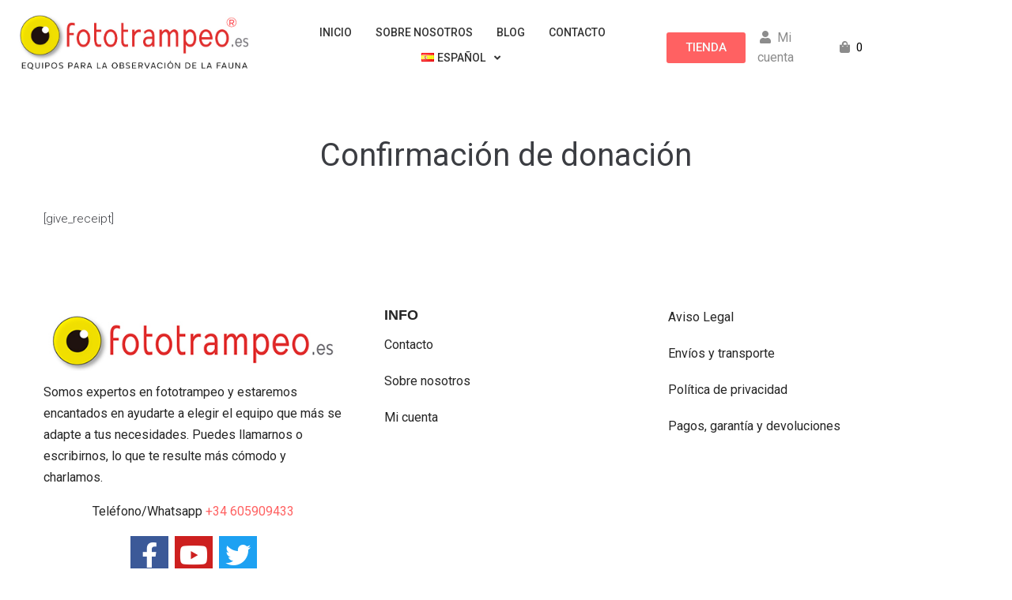

--- FILE ---
content_type: text/css
request_url: https://fototrampeo.es/wp-content/uploads/elementor/css/post-29.css?ver=1763750748
body_size: 1204
content:
.elementor-29 .elementor-element.elementor-element-a6eb491 .elementor-repeater-item-6935553.jet-parallax-section__layout .jet-parallax-section__image{background-size:auto;}.elementor-29 .elementor-element.elementor-element-622682b > .elementor-widget-wrap > .elementor-widget:not(.elementor-widget__width-auto):not(.elementor-widget__width-initial):not(:last-child):not(.elementor-absolute){margin-bottom:0px;}.elementor-29 .elementor-element.elementor-element-622682b > .elementor-element-populated{padding:5px 10px 10px 15px;}.elementor-widget-jet-logo .jet-logo__text{color:var( --e-global-color-accent );font-family:var( --e-global-typography-primary-font-family ), Sans-serif;font-weight:var( --e-global-typography-primary-font-weight );}.elementor-29 .elementor-element.elementor-element-afaad90 > .elementor-widget-container{margin:0px 0px 0px 0px;padding:0px 0px 0px 0px;}.elementor-29 .elementor-element.elementor-element-afaad90 .jet-logo{justify-content:flex-start;}.elementor-bc-flex-widget .elementor-29 .elementor-element.elementor-element-5feb2cb.elementor-column .elementor-widget-wrap{align-items:center;}.elementor-29 .elementor-element.elementor-element-5feb2cb.elementor-column.elementor-element[data-element_type="column"] > .elementor-widget-wrap.elementor-element-populated{align-content:center;align-items:center;}.elementor-29 .elementor-element.elementor-element-5feb2cb > .elementor-element-populated{padding:10px 10px 10px 10px;}.elementor-29 .elementor-element.elementor-element-c034f43 .jet-nav--horizontal{justify-content:center;text-align:center;}.elementor-29 .elementor-element.elementor-element-c034f43 .jet-nav--vertical .menu-item-link-top{justify-content:center;text-align:center;}.elementor-29 .elementor-element.elementor-element-c034f43 .jet-nav--vertical-sub-bottom .menu-item-link-sub{justify-content:center;text-align:center;}.elementor-29 .elementor-element.elementor-element-c034f43 .jet-mobile-menu.jet-mobile-menu-trigger-active .menu-item-link{justify-content:center;text-align:center;}body:not(.rtl) .elementor-29 .elementor-element.elementor-element-c034f43 .jet-nav--horizontal .jet-nav__sub{text-align:left;}body.rtl .elementor-29 .elementor-element.elementor-element-c034f43 .jet-nav--horizontal .jet-nav__sub{text-align:right;}.elementor-29 .elementor-element.elementor-element-c034f43 .menu-item-link-top{color:#333333;padding:5px 5px 1px 5px;border-style:solid;border-width:0px 0px 3px 0px;border-color:rgba(255,255,255,0);}.elementor-29 .elementor-element.elementor-element-c034f43 .menu-item-link-top .jet-nav-link-text{background-color:rgba(255,255,255,0);font-family:"Roboto", Sans-serif;font-size:14px;font-weight:500;text-transform:uppercase;font-style:normal;text-decoration:none;line-height:1.643em;letter-spacing:0px;}.elementor-29 .elementor-element.elementor-element-c034f43 .menu-item-link-top .jet-nav-arrow{color:#333333;font-size:13px;margin-left:7px;}.elementor-29 .elementor-element.elementor-element-c034f43 .menu-item:hover > .menu-item-link-top{border-color:#ff6161;}.elementor-29 .elementor-element.elementor-element-c034f43 .menu-item.current-menu-item .menu-item-link-top{border-color:#ff6161;}.elementor-29 .elementor-element.elementor-element-c034f43 .jet-nav > .jet-nav__item{margin:0px 10px 0px 10px;}.elementor-29 .elementor-element.elementor-element-c034f43 .menu-item-link-top .jet-nav-arrow svg{width:13px;}.elementor-29 .elementor-element.elementor-element-c034f43 .jet-nav--vertical-sub-left-side .menu-item-link-top .jet-nav-arrow{margin-right:7px;margin-left:0;}.elementor-29 .elementor-element.elementor-element-c034f43 .jet-mobile-menu.jet-mobile-menu-trigger-active .jet-nav--vertical-sub-left-side .menu-item-link-top .jet-nav-arrow{margin-left:7px;margin-right:0;}.elementor-29 .elementor-element.elementor-element-c034f43 .jet-mobile-menu-active .jet-nav{padding:33px 0px 0px 0px;}.elementor-29 .elementor-element.elementor-element-c034f43 .jet-mobile-menu-active.jet-mobile-menu-active .jet-nav{box-shadow:0px 0px 10px 0px rgba(0,0,0,0.5);}.elementor-bc-flex-widget .elementor-29 .elementor-element.elementor-element-938d9a4.elementor-column .elementor-widget-wrap{align-items:center;}.elementor-29 .elementor-element.elementor-element-938d9a4.elementor-column.elementor-element[data-element_type="column"] > .elementor-widget-wrap.elementor-element-populated{align-content:center;align-items:center;}.elementor-29 .elementor-element.elementor-element-938d9a4 > .elementor-widget-wrap > .elementor-widget:not(.elementor-widget__width-auto):not(.elementor-widget__width-initial):not(:last-child):not(.elementor-absolute){margin-bottom:0px;}.elementor-29 .elementor-element.elementor-element-938d9a4 > .elementor-element-populated{padding:17px 0px 10px 10px;}.elementor-widget-button .elementor-button{background-color:var( --e-global-color-accent );font-family:var( --e-global-typography-accent-font-family ), Sans-serif;font-weight:var( --e-global-typography-accent-font-weight );}.elementor-29 .elementor-element.elementor-element-242203f .elementor-button{background-color:#FF6162;text-shadow:0px 0px 0px rgba(0,0,0,0.3);fill:#FFFFFF;color:#FFFFFF;box-shadow:0px 0px 0px 0px rgba(0,0,0,0.5);}.elementor-bc-flex-widget .elementor-29 .elementor-element.elementor-element-3fb9530.elementor-column .elementor-widget-wrap{align-items:center;}.elementor-29 .elementor-element.elementor-element-3fb9530.elementor-column.elementor-element[data-element_type="column"] > .elementor-widget-wrap.elementor-element-populated{align-content:center;align-items:center;}.elementor-29 .elementor-element.elementor-element-3fb9530 > .elementor-widget-wrap > .elementor-widget:not(.elementor-widget__width-auto):not(.elementor-widget__width-initial):not(:last-child):not(.elementor-absolute){margin-bottom:0px;}.elementor-29 .elementor-element.elementor-element-3fb9530 > .elementor-element-populated{padding:10px 10px 10px 20px;}.elementor-widget-jet-auth-links .jet-auth-links__login .jet-auth-links__item{font-family:var( --e-global-typography-text-font-family ), Sans-serif;font-weight:var( --e-global-typography-text-font-weight );color:var( --e-global-color-accent );}.elementor-widget-jet-auth-links .jet-auth-links__login .jet-auth-links__prefix{font-family:var( --e-global-typography-text-font-family ), Sans-serif;font-weight:var( --e-global-typography-text-font-weight );}.elementor-widget-jet-auth-links .jet-auth-links__logout .jet-auth-links__item{font-family:var( --e-global-typography-text-font-family ), Sans-serif;font-weight:var( --e-global-typography-text-font-weight );color:var( --e-global-color-accent );}.elementor-widget-jet-auth-links .jet-auth-links__logout .jet-auth-links__prefix{font-family:var( --e-global-typography-text-font-family ), Sans-serif;font-weight:var( --e-global-typography-text-font-weight );}.elementor-widget-jet-auth-links .jet-auth-links__register .jet-auth-links__item{font-family:var( --e-global-typography-text-font-family ), Sans-serif;font-weight:var( --e-global-typography-text-font-weight );color:var( --e-global-color-accent );}.elementor-widget-jet-auth-links .jet-auth-links__register .jet-auth-links__prefix{font-family:var( --e-global-typography-text-font-family ), Sans-serif;font-weight:var( --e-global-typography-text-font-weight );}.elementor-widget-jet-auth-links .jet-auth-links__registered .jet-auth-links__item{font-family:var( --e-global-typography-text-font-family ), Sans-serif;font-weight:var( --e-global-typography-text-font-weight );color:var( --e-global-color-accent );}.elementor-widget-jet-auth-links .jet-auth-links__registered .jet-auth-links__prefix{font-family:var( --e-global-typography-text-font-family ), Sans-serif;font-weight:var( --e-global-typography-text-font-weight );}.elementor-29 .elementor-element.elementor-element-b7439eb > .elementor-widget-container{margin:7px 0px 0px 0px;}.elementor-29 .elementor-element.elementor-element-b7439eb .jet-auth-links{justify-content:center;}.elementor-29 .elementor-element.elementor-element-b7439eb .jet-auth-links__login .jet-auth-links__item{font-size:16px;color:#8c8c8c;background-color:rgba(255,255,255,0);}.elementor-29 .elementor-element.elementor-element-b7439eb .jet-auth-links__login .jet-auth-links__item:hover{color:#bdbdbd;background-color:rgba(255,255,255,0);}.elementor-29 .elementor-element.elementor-element-b7439eb .jet-auth-links__logout .jet-auth-links__item{font-size:16px;color:#8c8c8c;background-color:rgba(255,255,255,0);}.elementor-29 .elementor-element.elementor-element-b7439eb .jet-auth-links__logout .jet-auth-links__item:hover{color:#bdbdbd;background-color:rgba(255,255,255,0);}.elementor-bc-flex-widget .elementor-29 .elementor-element.elementor-element-ee86bd2.elementor-column .elementor-widget-wrap{align-items:center;}.elementor-29 .elementor-element.elementor-element-ee86bd2.elementor-column.elementor-element[data-element_type="column"] > .elementor-widget-wrap.elementor-element-populated{align-content:center;align-items:center;}.elementor-29 .elementor-element.elementor-element-ee86bd2 > .elementor-widget-wrap > .elementor-widget:not(.elementor-widget__width-auto):not(.elementor-widget__width-initial):not(:last-child):not(.elementor-absolute){margin-bottom:0px;}.elementor-29 .elementor-element.elementor-element-ee86bd2 > .elementor-element-populated{padding:6px 15px 0px 0px;}.elementor-29 .elementor-element.elementor-element-42f37a2 .elementor-jet-blocks-cart{justify-content:center;}.elementor-29 .elementor-element.elementor-element-42f37a2 .jet-blocks-cart__heading-link{font-family:"Roboto", Sans-serif;font-weight:400;background-color:rgba(255,255,255,0);}.elementor-29 .elementor-element.elementor-element-42f37a2 .jet-blocks-cart__icon{color:#8c8c8c;font-size:15px;}.elementor-29 .elementor-element.elementor-element-42f37a2 .jet-blocks-cart__count{background-color:rgba(255,255,255,0);color:#000000;font-size:15px;}.elementor-29 .elementor-element.elementor-element-42f37a2 .jet-blocks-cart__total{color:#000000;font-size:15px;}.elementor-29 .elementor-element.elementor-element-42f37a2 .jet-blocks-cart__heading-link:hover .jet-blocks-cart__icon{color:#bdbdbd;}.elementor-bc-flex-widget .elementor-29 .elementor-element.elementor-element-a4550d5.elementor-column .elementor-widget-wrap{align-items:center;}.elementor-29 .elementor-element.elementor-element-a4550d5.elementor-column.elementor-element[data-element_type="column"] > .elementor-widget-wrap.elementor-element-populated{align-content:center;align-items:center;}.elementor-29 .elementor-element.elementor-element-a4550d5 > .elementor-widget-wrap > .elementor-widget:not(.elementor-widget__width-auto):not(.elementor-widget__width-initial):not(:last-child):not(.elementor-absolute){margin-bottom:0px;}.elementor-29 .elementor-element.elementor-element-a4550d5 > .elementor-element-populated{padding:6px 15px 0px 0px;}.elementor-29 .elementor-element.elementor-element-a6eb491 > .elementor-container{max-width:1422px;}.elementor-29 .elementor-element.elementor-element-a6eb491{padding:3px 0px 8px 0px;}.elementor-29 .elementor-element.elementor-element-156d892 .elementor-repeater-item-b4a177c.jet-parallax-section__layout .jet-parallax-section__image{background-size:auto;}.elementor-widget-text-editor{font-family:var( --e-global-typography-text-font-family ), Sans-serif;font-weight:var( --e-global-typography-text-font-weight );color:var( --e-global-color-text );}.elementor-widget-text-editor.elementor-drop-cap-view-stacked .elementor-drop-cap{background-color:var( --e-global-color-primary );}.elementor-widget-text-editor.elementor-drop-cap-view-framed .elementor-drop-cap, .elementor-widget-text-editor.elementor-drop-cap-view-default .elementor-drop-cap{color:var( --e-global-color-primary );border-color:var( --e-global-color-primary );}@media(max-width:1024px){.elementor-29 .elementor-element.elementor-element-3fb9530 > .elementor-element-populated{padding:10px 10px 10px 10px;}}@media(min-width:768px){.elementor-29 .elementor-element.elementor-element-622682b{width:26.359%;}.elementor-29 .elementor-element.elementor-element-5feb2cb{width:38.723%;}.elementor-29 .elementor-element.elementor-element-938d9a4{width:7.843%;}.elementor-29 .elementor-element.elementor-element-3fb9530{width:9.39%;}.elementor-29 .elementor-element.elementor-element-ee86bd2{width:4.575%;}.elementor-29 .elementor-element.elementor-element-a4550d5{width:10.408%;}}@media(max-width:1024px) and (min-width:768px){.elementor-29 .elementor-element.elementor-element-622682b{width:25%;}.elementor-29 .elementor-element.elementor-element-5feb2cb{width:55%;}.elementor-29 .elementor-element.elementor-element-938d9a4{width:8%;}.elementor-29 .elementor-element.elementor-element-3fb9530{width:7%;}.elementor-29 .elementor-element.elementor-element-ee86bd2{width:5%;}.elementor-29 .elementor-element.elementor-element-a4550d5{width:5%;}}@media(max-width:767px){.elementor-29 .elementor-element.elementor-element-622682b{width:70%;}.elementor-29 .elementor-element.elementor-element-622682b > .elementor-element-populated{padding:5px 15px 5px 15px;}.elementor-29 .elementor-element.elementor-element-5feb2cb{width:30%;}.elementor-29 .elementor-element.elementor-element-c034f43 .jet-nav--horizontal{justify-content:flex-start;text-align:left;}.elementor-29 .elementor-element.elementor-element-c034f43 .jet-nav--vertical .menu-item-link-top{justify-content:flex-start;text-align:left;}.elementor-29 .elementor-element.elementor-element-c034f43 .jet-nav--vertical-sub-bottom .menu-item-link-sub{justify-content:flex-start;text-align:left;}.elementor-29 .elementor-element.elementor-element-c034f43 .jet-mobile-menu.jet-mobile-menu-trigger-active .menu-item-link{justify-content:flex-start;text-align:left;}.elementor-29 .elementor-element.elementor-element-938d9a4{width:40%;}.elementor-29 .elementor-element.elementor-element-938d9a4 > .elementor-element-populated{padding:10px 10px 10px 10px;}.elementor-29 .elementor-element.elementor-element-3fb9530{width:20%;}.elementor-29 .elementor-element.elementor-element-3fb9530 > .elementor-element-populated{margin:0px 0px 0px 0px;--e-column-margin-right:0px;--e-column-margin-left:0px;padding:10px 10px 10px 10px;}.elementor-29 .elementor-element.elementor-element-b7439eb > .elementor-widget-container{margin:0px 0px 0px 0px;padding:0px 0px 0px 0px;}.elementor-29 .elementor-element.elementor-element-ee86bd2{width:40%;}.elementor-29 .elementor-element.elementor-element-ee86bd2 > .elementor-element-populated{margin:0px 0px 0px 0px;--e-column-margin-right:0px;--e-column-margin-left:0px;padding:10px 10px 10px 10px;}.elementor-29 .elementor-element.elementor-element-42f37a2 .elementor-jet-blocks-cart{justify-content:flex-start;}.elementor-29 .elementor-element.elementor-element-a4550d5{width:40%;}.elementor-29 .elementor-element.elementor-element-a4550d5 > .elementor-element-populated{margin:0px 0px 0px 0px;--e-column-margin-right:0px;--e-column-margin-left:0px;padding:10px 10px 10px 10px;}}

--- FILE ---
content_type: text/css
request_url: https://fototrampeo.es/wp-content/uploads/elementor/css/post-468.css?ver=1763750748
body_size: 610
content:
.elementor-468 .elementor-element.elementor-element-cb38ae8 .elementor-repeater-item-f0f16c3.jet-parallax-section__layout .jet-parallax-section__image{background-size:auto;}.elementor-widget-divider{--divider-color:var( --e-global-color-secondary );}.elementor-widget-divider .elementor-divider__text{color:var( --e-global-color-secondary );font-family:var( --e-global-typography-secondary-font-family ), Sans-serif;font-weight:var( --e-global-typography-secondary-font-weight );}.elementor-widget-divider.elementor-view-stacked .elementor-icon{background-color:var( --e-global-color-secondary );}.elementor-widget-divider.elementor-view-framed .elementor-icon, .elementor-widget-divider.elementor-view-default .elementor-icon{color:var( --e-global-color-secondary );border-color:var( --e-global-color-secondary );}.elementor-widget-divider.elementor-view-framed .elementor-icon, .elementor-widget-divider.elementor-view-default .elementor-icon svg{fill:var( --e-global-color-secondary );}.elementor-468 .elementor-element.elementor-element-3ac40eb{--divider-border-style:solid;--divider-color:#d6d6d6;--divider-border-width:1px;}.elementor-468 .elementor-element.elementor-element-3ac40eb .elementor-divider-separator{width:100%;}.elementor-468 .elementor-element.elementor-element-3ac40eb .elementor-divider{padding-block-start:19px;padding-block-end:19px;}.elementor-468 .elementor-element.elementor-element-cb38ae8 > .elementor-container{max-width:1170px;}.elementor-468 .elementor-element.elementor-element-ddb8e97 .elementor-repeater-item-188d4ff.jet-parallax-section__layout .jet-parallax-section__image{background-size:auto;}.elementor-468 .elementor-element.elementor-element-f9a0c1f > .elementor-widget-wrap > .elementor-widget:not(.elementor-widget__width-auto):not(.elementor-widget__width-initial):not(:last-child):not(.elementor-absolute){margin-bottom:0px;}.elementor-468 .elementor-element.elementor-element-f9a0c1f > .elementor-element-populated{padding:10px 10px 10px 0px;}.elementor-widget-jet-logo .jet-logo__text{color:var( --e-global-color-accent );font-family:var( --e-global-typography-primary-font-family ), Sans-serif;font-weight:var( --e-global-typography-primary-font-weight );}.elementor-468 .elementor-element.elementor-element-41c3b79 .jet-logo{justify-content:flex-start;}.elementor-widget-text-editor{font-family:var( --e-global-typography-text-font-family ), Sans-serif;font-weight:var( --e-global-typography-text-font-weight );color:var( --e-global-color-text );}.elementor-widget-text-editor.elementor-drop-cap-view-stacked .elementor-drop-cap{background-color:var( --e-global-color-primary );}.elementor-widget-text-editor.elementor-drop-cap-view-framed .elementor-drop-cap, .elementor-widget-text-editor.elementor-drop-cap-view-default .elementor-drop-cap{color:var( --e-global-color-primary );border-color:var( --e-global-color-primary );}.elementor-468 .elementor-element.elementor-element-e03be2e > .elementor-widget-container{padding:6px 0px 0px 0px;}.elementor-468 .elementor-element.elementor-element-e03be2e{font-family:"Roboto", Sans-serif;font-size:16px;font-weight:400;text-transform:none;font-style:normal;text-decoration:none;line-height:1.7em;letter-spacing:0px;color:#262626;}.elementor-468 .elementor-element.elementor-element-c3a5881 > .elementor-widget-wrap > .elementor-widget:not(.elementor-widget__width-auto):not(.elementor-widget__width-initial):not(:last-child):not(.elementor-absolute){margin-bottom:0px;}.elementor-468 .elementor-element.elementor-element-c3a5881 > .elementor-element-populated{color:#262626;padding:10px 10px 10px 41px;}.elementor-468 .elementor-element.elementor-element-c3a5881 .elementor-element-populated a{color:#262626;}.elementor-468 .elementor-element.elementor-element-c3a5881 .elementor-element-populated a:hover{color:#ff6161;}.elementor-468 .elementor-element.elementor-element-33b324e{--spacer-size:16px;}.elementor-widget-heading .elementor-heading-title{font-family:var( --e-global-typography-primary-font-family ), Sans-serif;font-weight:var( --e-global-typography-primary-font-weight );color:var( --e-global-color-primary );}.elementor-468 .elementor-element.elementor-element-7023c6b > .elementor-widget-container{padding:0px 0px 10px 0px;}.elementor-468 .elementor-element.elementor-element-7023c6b{text-align:left;}.elementor-468 .elementor-element.elementor-element-7023c6b .elementor-heading-title{font-family:"Roboto", Sans-serif;font-size:18px;font-weight:700;text-transform:none;font-style:normal;text-decoration:none;line-height:1.44em;letter-spacing:0px;color:#262626;}.elementor-468 .elementor-element.elementor-element-784432d{font-family:"Roboto", Sans-serif;font-size:16px;font-weight:400;text-transform:none;font-style:normal;text-decoration:none;line-height:1.9em;letter-spacing:0px;color:#262626;}.elementor-468 .elementor-element.elementor-element-7bb5fa3{font-family:"Roboto", Sans-serif;font-size:16px;font-weight:400;text-transform:none;font-style:normal;text-decoration:none;line-height:1.9em;letter-spacing:0px;color:#262626;}.elementor-468 .elementor-element.elementor-element-f50b2fd{font-family:"Roboto", Sans-serif;font-size:16px;font-weight:400;text-transform:none;font-style:normal;text-decoration:none;line-height:1.9em;letter-spacing:0px;color:#262626;}.elementor-468 .elementor-element.elementor-element-2721fab > .elementor-widget-wrap > .elementor-widget:not(.elementor-widget__width-auto):not(.elementor-widget__width-initial):not(:last-child):not(.elementor-absolute){margin-bottom:0px;}.elementor-468 .elementor-element.elementor-element-2721fab .elementor-element-populated a{color:#262626;}.elementor-468 .elementor-element.elementor-element-2721fab .elementor-element-populated a:hover{color:#ff6161;}.elementor-468 .elementor-element.elementor-element-0995527{--spacer-size:51px;}.elementor-468 .elementor-element.elementor-element-b40441f{font-family:"Roboto", Sans-serif;font-size:16px;font-weight:400;text-transform:none;font-style:normal;text-decoration:none;line-height:1.9em;letter-spacing:0px;color:#262626;}.elementor-468 .elementor-element.elementor-element-c8a0183{font-family:"Roboto", Sans-serif;font-size:16px;font-weight:400;text-transform:none;font-style:normal;text-decoration:none;line-height:1.9em;letter-spacing:0px;color:#262626;}.elementor-468 .elementor-element.elementor-element-0407f45{font-family:"Roboto", Sans-serif;font-size:16px;font-weight:400;text-transform:none;font-style:normal;text-decoration:none;line-height:1.9em;letter-spacing:0px;color:#262626;}.elementor-468 .elementor-element.elementor-element-28abe8b{font-family:"Roboto", Sans-serif;font-size:16px;font-weight:400;text-transform:none;font-style:normal;text-decoration:none;line-height:1.9em;letter-spacing:0px;color:#262626;}.elementor-468 .elementor-element.elementor-element-d615b0c{font-family:"Roboto", Sans-serif;font-size:16px;font-weight:400;text-transform:none;font-style:normal;text-decoration:none;line-height:1.9em;letter-spacing:0px;color:#262626;}.elementor-468 .elementor-element.elementor-element-ddb8e97 > .elementor-container{max-width:1170px;}.elementor-468 .elementor-element.elementor-element-ddb8e97{padding:5px 0px 94px 0px;}@media(max-width:1024px) and (min-width:768px){.elementor-468 .elementor-element.elementor-element-f9a0c1f{width:50%;}.elementor-468 .elementor-element.elementor-element-c3a5881{width:25%;}.elementor-468 .elementor-element.elementor-element-2721fab{width:25%;}}@media(max-width:1024px){.elementor-468 .elementor-element.elementor-element-f9a0c1f > .elementor-element-populated{padding:10px 10px 10px 10px;}.elementor-468 .elementor-element.elementor-element-c3a5881 > .elementor-element-populated{padding:10px 10px 10px 10px;}.elementor-468 .elementor-element.elementor-element-2721fab > .elementor-element-populated{padding:10px 10px 10px 10px;}.elementor-468 .elementor-element.elementor-element-ddb8e97{padding:20px 0px 20px 0px;}}@media(max-width:767px){.elementor-468 .elementor-element.elementor-element-c3a5881{width:100%;}.elementor-468 .elementor-element.elementor-element-c3a5881 > .elementor-element-populated{padding:10px 10px 0px 10px;}.elementor-468 .elementor-element.elementor-element-7023c6b{text-align:center;}.elementor-468 .elementor-element.elementor-element-784432d{text-align:center;}.elementor-468 .elementor-element.elementor-element-7bb5fa3{text-align:center;}.elementor-468 .elementor-element.elementor-element-f50b2fd{text-align:center;}.elementor-468 .elementor-element.elementor-element-2721fab{width:100%;}.elementor-468 .elementor-element.elementor-element-2721fab > .elementor-element-populated{padding:0px 10px 0px 10px;}.elementor-468 .elementor-element.elementor-element-0995527{--spacer-size:0px;}.elementor-468 .elementor-element.elementor-element-b40441f{text-align:center;}.elementor-468 .elementor-element.elementor-element-c8a0183{text-align:center;}.elementor-468 .elementor-element.elementor-element-0407f45{text-align:center;}.elementor-468 .elementor-element.elementor-element-28abe8b{text-align:center;}.elementor-468 .elementor-element.elementor-element-d615b0c{text-align:center;}}

--- FILE ---
content_type: text/css
request_url: https://fototrampeo.es/wp-content/uploads/elementor/css/post-375.css?ver=1763750749
body_size: 32
content:
.elementor-375 .elementor-element.elementor-element-779f3e1 .elementor-repeater-item-4b5a1e0.jet-parallax-section__layout .jet-parallax-section__image{background-size:auto;}.elementor-widget-heading .elementor-heading-title{font-family:var( --e-global-typography-primary-font-family ), Sans-serif;font-weight:var( --e-global-typography-primary-font-weight );color:var( --e-global-color-primary );}.elementor-375 .elementor-element.elementor-element-99fb747 .elementor-heading-title{font-family:"Roboto", Sans-serif;font-size:30px;font-weight:700;text-transform:none;font-style:normal;text-decoration:none;line-height:1.7em;letter-spacing:0px;color:#000000;}.elementor-375 .elementor-element.elementor-element-779f3e1{padding:15px 0px 0px 0px;}#jet-popup-375 .jet-popup__container{width:360px;height:100%;}#jet-popup-375 .jet-popup__inner{justify-content:flex-end;align-items:center;}#jet-popup-375 .jet-popup__container-inner{justify-content:flex-start;}#jet-popup-375 .jet-popup__close-button{transform:translateX(-23px) translateY(0px);-webkit-transform:translateX(-23px) translateY(0px);color:#000000;background-color:rgba(0,0,0,0);}#jet-popup-375 .jet-popup__close-button:hover{color:#ff9090;}@media(max-width:767px){#jet-popup-375 .jet-popup__container{width:250px;}#jet-popup-375 .jet-popup__close-button:before{font-size:17px;}#jet-popup-375 .jet-popup__close-button{font-size:17px;}#jet-popup-375 .jet-popup__close-button svg{width:17px;}}

--- FILE ---
content_type: text/plain
request_url: https://www.google-analytics.com/j/collect?v=1&_v=j102&a=1091983126&t=pageview&_s=1&dl=https%3A%2F%2Ffototrampeo.es%2Fconfirmacion-de-donacion%2F&ul=en-us%40posix&dt=Confirmaci%C3%B3n%20de%20donaci%C3%B3n%20%E2%80%93%20Fototrampeo.es&sr=1280x720&vp=1280x720&_u=IEBAAEABAAAAACAAI~&jid=69939409&gjid=1033336817&cid=1878332352.1764117793&tid=UA-4839205-1&_gid=630819989.1764117793&_r=1&_slc=1&z=1422925256
body_size: -450
content:
2,cG-DBT2L6GM1C